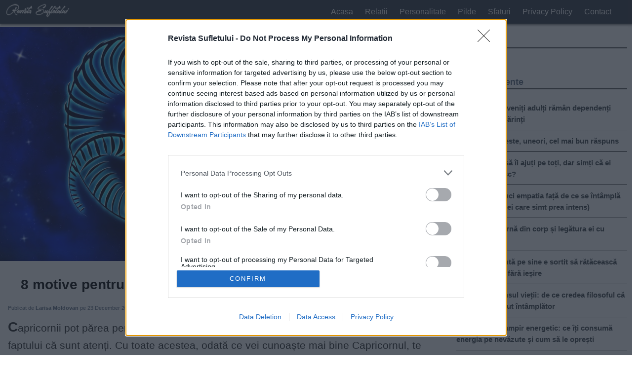

--- FILE ---
content_type: text/html; charset=UTF-8
request_url: https://revistasufletului.net/8-motive-pentru-care-capricornii-sunt-oameni-atat-de-uimitori/
body_size: 11871
content:
<!doctype html><!--[if lt IE 7]><html lang="ro" class="no-js lt-ie9 lt-ie8 lt-ie7"><![endif]-->
<!--[if (IE 7)&!(IEMobile)]><html lang="ro" class="no-js lt-ie9 lt-ie8"><![endif]-->
<!--[if (IE 8)&!(IEMobile)]><html lang="ro" class="no-js lt-ie9"><![endif]-->
<!--[if gt IE 8]><!--><html lang="ro" class="no-js"><!--<![endif]--><head><meta charset="utf-8" lang="ro"><meta http-equiv="X-UA-Compatible" content="IE=edge"><title>  8 motive pentru care Capricornii sunt oameni atât de uimitori</title><meta name="description" content="Capricornii pot părea persoane rezervate și chiar reci, dar acest lucru se datorează numai faptului că sunt atenți. Cu toate acestea, odată ce vei cunoaște mai bine Capricornul, te vei...  " /><meta name="viewport" content="width=device-width, initial-scale=1" /><meta name="robots" content="index, follow, max-image-preview:large, max-snippet:-1, max-video-preview:-1" /><link rel="icon" href="https://revistasufletului.net/favicon.ico">
<!--[if IE]><link rel="shortcut icon" href="https://revistasufletului.net/favicon.ico">
<![endif]--><meta name="msapplication-TileColor" content="#f01d4f"><meta name="theme-color" content="#121212"><meta property="fb:app_id" content="377271149399925" /><meta property="article:author" content="https://www.facebook.com/RevistaSufletului/" /><meta property="article:publisher" content="https://www.facebook.com/RevistaSufletului/" /><meta property="og:url" content="https://revistasufletului.net/8-motive-pentru-care-capricornii-sunt-oameni-atat-de-uimitori/" /><meta property="og:type" content="article" /><meta property="og:title" content="8 motive pentru care Capricornii sunt oameni atât de uimitori" /><meta property="og:description" content="Capricornii pot părea persoane rezervate și chiar reci, dar acest lucru se datorează numai faptului că sunt atenți. Cu toate acestea, odată ce vei cunoaște mai bine Capricornul, te vei...  " /><meta property="og:image" content="https://revistasufletului.net/wp-content/uploads/2020/12/hnjmky6jthrgd.jpg" /><meta property="og:image:width" content="1200" /><meta property="og:image:height" content="630" /><link rel="pingback" href="https://revistasufletului.net/xmlrpc.php"><meta name='robots' content='max-image-preview:large' /><style>img:is([sizes="auto" i], [sizes^="auto," i]) { contain-intrinsic-size: 3000px 1500px }</style><link rel="alternate" type="application/rss+xml" title="Revista Sufletului &raquo; Feed" href="https://revistasufletului.net/feed/" /><link rel="alternate" type="application/rss+xml" title="Revista Sufletului &raquo; Comments Feed" href="https://revistasufletului.net/comments/feed/" /><link data-optimized="1" rel='stylesheet' id='bones-stylesheet-css' href='https://revistasufletului.net/wp-content/litespeed/css/d946f471789285e314ff36589b5473eb.css?ver=473eb' media='all' /><link rel="https://api.w.org/" href="https://revistasufletului.net/wp-json/" /><link rel="alternate" title="JSON" type="application/json" href="https://revistasufletului.net/wp-json/wp/v2/posts/38595" /><link rel="canonical" href="https://revistasufletului.net/8-motive-pentru-care-capricornii-sunt-oameni-atat-de-uimitori/" /><link rel='shortlink' href='https://revistasufletului.net/?p=38595' /><link rel="alternate" title="oEmbed (JSON)" type="application/json+oembed" href="https://revistasufletului.net/wp-json/oembed/1.0/embed?url=https%3A%2F%2Frevistasufletului.net%2F8-motive-pentru-care-capricornii-sunt-oameni-atat-de-uimitori%2F" /><link rel="alternate" title="oEmbed (XML)" type="text/xml+oembed" href="https://revistasufletului.net/wp-json/oembed/1.0/embed?url=https%3A%2F%2Frevistasufletului.net%2F8-motive-pentru-care-capricornii-sunt-oameni-atat-de-uimitori%2F&#038;format=xml" /><link rel="icon" href="https://revistasufletului.net/wp-content/uploads/2018/05/cropped-th5ytrveds.jpg" sizes="32x32" /><link rel="icon" href="https://revistasufletului.net/wp-content/uploads/2018/05/cropped-th5ytrveds.jpg" sizes="192x192" /><link rel="apple-touch-icon" href="https://revistasufletului.net/wp-content/uploads/2018/05/cropped-th5ytrveds.jpg" /><meta name="msapplication-TileImage" content="https://revistasufletului.net/wp-content/uploads/2018/05/cropped-th5ytrveds.jpg" /><style id="wp-custom-css">* {
-webkit-user-select: none !important;  /* Chrome all / Safari all */
  -moz-user-select: none !important;     /* Firefox all */
  -ms-user-select: none !important;      /* IE 10+ */
  user-select: none !important;          /* Likely future */ 

}</style> <script>window.dataLayer = window.dataLayer || [];
		function gtag(){dataLayer.push(arguments);}
		gtag('consent', 'default', {
		  'ad_storage': 'denied',
		  'ad_user_data': 'denied',
		  'ad_personalization': 'denied',
		  'analytics_storage': 'denied'
		});</script>  <script type="text/javascript" async=true>(function () {
			var host = window.location.hostname;
			var element = document.createElement('script');
			var firstScript = document.getElementsByTagName('script')[0];
			var url = 'https://cmp.inmobi.com'
				.concat('/choice/', 'G0ft-uK-FR9Xz', '/', host, '/choice.js?tag_version=V3');
			var uspTries = 0;
			var uspTriesLimit = 3;
			element.async = true;
			element.type = 'text/javascript';
			element.src = url;

			firstScript.parentNode.insertBefore(element, firstScript);

			function makeStub() {
				var TCF_LOCATOR_NAME = '__tcfapiLocator';
				var queue = [];
				var win = window;
				var cmpFrame;

				function addFrame() {
					var doc = win.document;
					var otherCMP = !!(win.frames[TCF_LOCATOR_NAME]);

					if (!otherCMP) {
						if (doc.body) {
							var iframe = doc.createElement('iframe');

							iframe.style.cssText = 'display:none';
							iframe.name = TCF_LOCATOR_NAME;
							doc.body.appendChild(iframe);
						} else {
							setTimeout(addFrame, 5);
						}
					}
					return !otherCMP;
				}

				function tcfAPIHandler() {
					var gdprApplies;
					var args = arguments;

					if (!args.length) {
						return queue;
					} else if (args[0] === 'setGdprApplies') {
						if (
							args.length > 3 &&
							args[2] === 2 &&
							typeof args[3] === 'boolean'
						) {
							gdprApplies = args[3];
							if (typeof args[2] === 'function') {
								args[2]('set', true);
							}
						}
					} else if (args[0] === 'ping') {
						var retr = {
							gdprApplies: gdprApplies,
							cmpLoaded: false,
							cmpStatus: 'stub'
						};

						if (typeof args[2] === 'function') {
							args[2](retr);
						}
					} else {
						if (args[0] === 'init' && typeof args[3] === 'object') {
							args[3] = Object.assign(args[3], { tag_version: 'V3' });
						}
						queue.push(args);
					}
				}

				function postMessageEventHandler(event) {
					var msgIsString = typeof event.data === 'string';
					var json = {};

					try {
						if (msgIsString) {
							json = JSON.parse(event.data);
						} else {
							json = event.data;
						}
					} catch (ignore) { }

					var payload = json.__tcfapiCall;

					if (payload) {
						window.__tcfapi(
							payload.command,
							payload.version,
							function (retValue, success) {
								var returnMsg = {
									__tcfapiReturn: {
										returnValue: retValue,
										success: success,
										callId: payload.callId
									}
								};
								if (msgIsString) {
									returnMsg = JSON.stringify(returnMsg);
								}
								if (event && event.source && event.source.postMessage) {
									event.source.postMessage(returnMsg, '*');
								}
							},
							payload.parameter
						);
					}
				}

				while (win) {
					try {
						if (win.frames[TCF_LOCATOR_NAME]) {
							cmpFrame = win;
							break;
						}
					} catch (ignore) { }

					if (win === window.top) {
						break;
					}
					win = win.parent;
				}
				if (!cmpFrame) {
					addFrame();
					win.__tcfapi = tcfAPIHandler;
					win.addEventListener('message', postMessageEventHandler, false);
				}
			};

			makeStub();

			var uspStubFunction = function () {
				var arg = arguments;
				if (typeof window.__uspapi !== uspStubFunction) {
					setTimeout(function () {
						if (typeof window.__uspapi !== 'undefined') {
							window.__uspapi.apply(window.__uspapi, arg);
						}
					}, 500);
				}
			};

			var checkIfUspIsReady = function () {
				uspTries++;
				if (window.__uspapi === uspStubFunction && uspTries < uspTriesLimit) {
					console.warn('USP is not accessible');
				} else {
					clearInterval(uspInterval);
				}
			};

			if (typeof window.__uspapi === 'undefined') {
				window.__uspapi = uspStubFunction;
				var uspInterval = setInterval(checkIfUspIsReady, 6000);
			}
		})();</script>  <script>window.onload = function () {
			function checkConsentAndLoadScripts(tcData) {
				var hasStoreOnDeviceConsent = tcData.purpose.consents[1] || false;

				if (hasStoreOnDeviceConsent) {
					var googleAdScript = document.createElement('script');
					googleAdScript.async = true;
					googleAdScript.src = "https://pagead2.googlesyndication.com/pagead/js/adsbygoogle.js?client=ca-pub-3371685439571408";
					googleAdScript.crossOrigin = "anonymous";
					document.body.appendChild(googleAdScript);

					var googleAnalyticsScript = document.createElement('script');
					googleAnalyticsScript.async = true;
					googleAnalyticsScript.src = 'https://www.googletagmanager.com/gtag/js?id=G-M7YW59DQM6';
					document.body.appendChild(googleAnalyticsScript);

					googleAnalyticsScript.onload = function () {
						window.dataLayer = window.dataLayer || [];
						function gtag() { dataLayer.push(arguments); }
						gtag('js', new Date());
						gtag('config', 'G-M7YW59DQM6');
						gtag('consent', 'update', {
							'ad_user_data': 'granted',
							'ad_personalization': 'granted',
							'ad_storage': 'granted',
							'analytics_storage': 'granted'
						});
					};

					(function (d) {
						var vidvertoScript = d.createElement("script");
						vidvertoScript.src = 'https://ad.vidverto.io/vidverto/js/aries/v1/invocation.js';
						vidvertoScript.type = "text/javascript";
						vidvertoScript.async = true;
						(d.head || d.documentElement.appendChild(d.createElement('head'))).appendChild(vidvertoScript);

						window.aries = window.aries || {};
						window.aries.v1 = window.aries.v1 || { commands: [] };

						const aries = window.aries.v1;
						aries.commands.push(() => {
							const zoneId = '7770';
							const anchor = d.getElementById('_vidverto-cc9d9d942d90968ea58a14f58ec1f51e');
							if (anchor) {
								anchor.removeAttribute('id');
								aries.mount(zoneId, anchor, { width: 720, height: 405 });
							}
						});
					})(document);
				}
			}

			__tcfapi('getTCData', 2, function (tcData, success) {
				if (success) {
					checkConsentAndLoadScripts(tcData);
					__tcfapi('addEventListener', 2, function (tcData, success) {
						if (success) {
							if (tcData.eventStatus === 'useractioncomplete') {
								checkConsentAndLoadScripts(tcData);
							}
						}
					});
				}
			});
		};</script> <style>@media only screen and (max-width:67.5em) {
			.fc-footer.fc-dialog-restricted-content p {
				display: none !important;
				z-index: -99999 !important;
				color: #fff !important;
			}
		}

		.grecaptcha-badge {
			opacity: 0;
		}

		.qc-cmp2-summary-info.qc-cmp2-logo-displayed {
			height: 100px !important;
			overflow: hidden !important;
		}

		#qc-cmp2-ui {
			margin-bottom: 115px;
		}

		.qc-cmp2-summary-buttons button:nth-child(1) {
			display: none;
		}

		.qc-cmp2-summary-buttons button:nth-child(2):before {
			content: "Nu sunt de acord";
			display: block;
			width: 100%;
			position: absolute;
			background: #000;
			top: 40px;
			padding: 17px 0;
			margin: 13px 30px;
		}

		.qc-cmp2-summary-buttons button:nth-child(2) {
			position: relative;
		}

		@media only screen and (min-width:600px) {
			.qc-cmp2-footer.qc-cmp2-footer-overlay {
				margin-bottom: 50px !important;
			}
		}
		
		.achernar__wrapper {
    padding: 50px 0 50px 50px!important;
    background: transparent!important;
}</style> <script>/**
		document.addEventListener('DOMContentLoaded', (event) => {
			let hasRun = false;

			function loadScript() {
				if (hasRun) return;

				const scriptElement = document.createElement('script');
				scriptElement.src = "https://ad.vidverto.io/vidverto/js/aries/v1/invocation.js";
				scriptElement.setAttribute("fetchpriority", "high");
				scriptElement.setAttribute("id", "_vidverto-0e9eb0279e1baa309ee6009dd090aee0");
				document.head.appendChild(scriptElement);

				scriptElement.onload = function () {

					!function (v, t, o) {
						var a = t.createElement("script");
						a.src = "https://ad.vidverto.io/vidverto/js/aries/v1/invocation.js", a.setAttribute("fetchpriority", "high");
						var r = v.top;
						r.document.head.appendChild(a), v.self !== v.top && (v.frameElement.style.cssText = "width:0px!important;height:0px!important;"), r.aries = r.aries || {}, r.aries.v1 = r.aries.v1 || { commands: [] };
						var c = r.aries.v1;
						c.commands.push((function () {
							var d = document.getElementById("_vidverto-0e9eb0279e1baa309ee6009dd090aee0");
							d.setAttribute("id", (d.getAttribute("id") + (new Date()).getTime()));
							var t = v.frameElement || d;
							c.mount("11046", t, { width: 1, height: 1 })
						}))
					}(window, document);

				};

				hasRun = true;
			}

			function handleScroll() {
				const scrolledPercentage = (window.scrollY / (document.documentElement.scrollHeight - window.innerHeight)) * 100;

				if (scrolledPercentage > 20) {
					loadScript();
					document.removeEventListener('scroll', handleScroll);
				}
			}

			document.addEventListener('scroll', handleScroll);
		});
		*/</script> </head><body itemscope itemtype="http://schema.org/WebPage"><header class="header" itemscope itemtype="http://schema.org/WPHeader"><div id="inner-header" class="wrap mobile-wrap"><div class="navstyle"><p id="logo" itemscope itemtype="http://schema.org/Organization"><a href="https://revistasufletului.net"
rel="nofollow"><img src="https://revistasufletului.net/wp-content/uploads/2020/08/logo-optimised.png" alt="logo" class="nolazy" width="150"
height="31" /></a></p><nav class="menu-nav" itemscope itemtype="http://schema.org/SiteNavigationElement">
<a href="#" id="menu-icon">. . .</a>
<span class="arrow-up"></span><ul class="nav top-nav cf"><li id="menu-item-15" class="menu-item menu-item-type-custom menu-item-object-custom menu-item-15"><a href="/">Acasa</a></li><li id="menu-item-11" class="menu-item menu-item-type-taxonomy menu-item-object-category menu-item-11"><a href="https://revistasufletului.net/category/relatii/">Relatii</a></li><li id="menu-item-6271" class="menu-item menu-item-type-taxonomy menu-item-object-category menu-item-6271"><a href="https://revistasufletului.net/category/personalitate/">Personalitate</a></li><li id="menu-item-6272" class="menu-item menu-item-type-taxonomy menu-item-object-category menu-item-6272"><a href="https://revistasufletului.net/category/pilde/">Pilde</a></li><li id="menu-item-13" class="menu-item menu-item-type-taxonomy menu-item-object-category menu-item-13"><a href="https://revistasufletului.net/category/sfaturi/">Sfaturi</a></li><li id="menu-item-33940" class="menu-item menu-item-type-post_type menu-item-object-page menu-item-privacy-policy menu-item-33940"><a rel="privacy-policy" href="https://revistasufletului.net/privacy-policy/">Privacy Policy</a></li><li id="menu-item-33973" class="menu-item menu-item-type-post_type menu-item-object-page menu-item-33973"><a href="https://revistasufletului.net/contact/">Contact</a></li></ul></nav></div></div></header><div id="container" class="wrap cf"><article class="cf hentry" itemscope itemprop="blogPost" itemtype="http://schema.org/BlogPosting"><div class="m-all t-2of3 d-5of7 cf"><div class="post-image"><img src="https://revistasufletului.net/wp-content/uploads/2020/12/hnjmky6jthrgd-600x315.jpg" width="600" height="315" alt="8 motive pentru care Capricornii sunt oameni atât de uimitori" srcset="https://revistasufletului.net/wp-content/uploads/2020/12/hnjmky6jthrgd.jpg 1200w, https://revistasufletului.net/wp-content/uploads/2020/12/hnjmky6jthrgd-600x315.jpg 600w" style="height: calc(100% / 1.9);
width: 100%;" /></div><h1 class="entry-title single-title" itemprop="headline" rel="bookmark">8 motive pentru care Capricornii sunt oameni atât de uimitori</h1><div class="entry-content cf" itemprop="articleBody"><div class="entry-top">
<span class="name-author">Publicat de <b>Larisa Moldovan</b></span>
<span class="date-post"> pe 23 December 2020</span>
<span class="cate-post"> in <b>Astrologie</b><b>Curiozități</b></span></div><p>Capricornii pot părea persoane rezervate și chiar reci, dar acest lucru se datorează numai faptului că sunt atenți. Cu toate acestea, odată ce vei cunoaște mai bine Capricornul, te vei îndrăgosti de carisma, inteligența și umorul său.</p><div class="5d4ddbe1aebe91d00e17f6349c4b0d68" data-index="1" style="float: none; margin:0px 0 0px 0; text-align:center;"><div class="revista" style="margin: 10px auto;"><ins class="adsbygoogle"
style="display:block"
data-ad-client="ca-pub-3371685439571408"
data-ad-slot="6737039447"
data-ad-format="auto"
data-full-width-responsive="true"></ins> <script>(adsbygoogle = window.adsbygoogle || []).push({});</script> </div></div><p>Încercați să nu vă lăsați intimidați de natura sa directă și de atitudinea lipsită de griji față de viață și atunci veți găsi un prieten fidel sau un partener pe viață.</p><div class="5d4ddbe1aebe91d00e17f6349c4b0d68" data-index="6" style="float: none; margin:0px 0 0px 0; text-align:center;"><div id="_vidverto-cc9d9d942d90968ea58a14f58ec1f51e"></div></div><p><strong>1. Capricornii sunt persoane extrem de ambițioase.</strong></p><p>Capricornul știe că cea mai bună investiție este investiția în educația și în cunoștințele sale, deoarece fără aceasta pur și simplu nu poate atinge obiective grozave.</p><p>Capricornii sunt oameni motivați și muncitori care nu încetează niciodată să lucreze asupra lor. Scopul lor principal este să ajungă în vârf și să păstreze acest loc pentru ei înșiși.</p><p>Pe de altă parte, nu vă mirați dacă încearcă să vă scoată din zona de confort. Capricornii visează întotdeauna la o viață mai bună, nu numai pentru ei înșiși, ci și pentru oamenii la care țin.</p><p>Cu toate acestea, unul dintre cele mai bune lucruri despre Capricorn este abilitatea de a oferi sprijin din toată inima pe măsură ce îți trasezi propria cale spre succes.</p><p><strong>2. Capicornii sunt oameni foarte muncitori.</strong></p><p>Capricornii sunt într-adevăr oameni foarte muncitori. Aceștia vor putea să surprindă întotdeauna prin acuratețea, devotamentul și respectul pentru munca depusă. Capricornii sunt acei oameni care își fac treaba conștiincios, indiferent dacă lucrează singuri sau în echipă.</p><p>Rețineți că atunci când ceva nu merge bine, cel mai bun lucru pe care îl puteți face este să solicitați ajutor de la Capricorn. Nu există nicio problemă pe care această persoană să nu o poată rezolva.</p><p><strong>3. Capricornii sunt punctuali.</strong></p><p>Punctualitatea pentru Capricorni este una dintre principalele virtuți. Știu că viața este în esență o cursă continuă, așa că nu întârzie niciodată la nimic &#8211; indiferent dacă este o petrecere sau o întâlnire cu adevărat importantă.</p><p>Capricornii vor respecta întotdeauna timpul tău și cu siguranță te vor aprecia dacă le vei respecta programul.</p><p><strong>4. Capricornii sunt oameni deștepți.</strong></p><div class="5d4ddbe1aebe91d00e17f6349c4b0d68" data-index="2" style="float: none; margin:0px 0 0px 0; text-align:center;"><div class="revista" style="margin: 10px auto;">
<ins class="adsbygoogle"
style="display:block"
data-ad-client="ca-pub-3371685439571408"
data-ad-slot="3460301426"
data-ad-format="auto"
data-full-width-responsive="true"></ins> <script>(adsbygoogle = window.adsbygoogle || []).push({});</script> </div></div><p>Da, ai înțeles bine. Capricornii sunt unii dintre cei mai inteligenți oameni. Prin natura lor, sunt persoane foarte bine organizate, cu o bună gândire logică și abilități analitice excelente.</p><p>Sunt, de asemenea, oameni foarte motivați. Prin urmare, nu le este greu să găsească cea mai bună soluție pentru fiecare problemă care apare în viața lor.</p><p><strong>5. Capricornii sunt loiali și de încredere.</strong></p><p>Dacă a trebuit să comunici cu un Capricorn în viața ta, probabil ai observat că atunci când i-ai întâlnit prima dată, aceștia pot părea detașați, reci și retrași.</p><p>Va dura puțin timp să străpungă zidul neîncrederii lor, dar după ce te vor admite în cercul lor interior, vei deveni practic un membru al familiei pentru ei.</p><p>Capricornii sunt oameni pe care te poți baza pentru aproape orice. Și tot ce cer în schimb este respect și puțină recunoștință.</p><p><strong>6. Capricornii sunt oameni cu inima bună.</strong></p><p>Pot da impresia de oameni reci și indiferenți, dar nu ezitați &#8211; Capricornii au o inimă de aur. Sunt capabili să ierte aproape orice rău și orice greșeală.</p><p>Cu toate acestea, nu încercați să abuzați de bunătatea lor. Altfel, veți regreta.</p><p><b>7. Înțelepciunea este o virtute pentru Capricorn.</b></p><p>Oamenii născuți sub semnul Capricornului sunt gata să asculte pe oricine cu înțelepciune. Dacă trebuie să vorbești cu cineva, să împărtășești vești bune / rele sau să râzi, atunci nu vei găsi pe nimeni mai bun decât un Capricorn.</p><p>El îți va oferi timp și te va asculta cu atenție tot ce spui &#8211; chiar dacă vorbești despre cele mai banale lucruri.</p><p>A fi răbdător și înțelegător este modul în care Capricornul își arată loialitatea.</p><p><strong>8. Cheltuiesc bani cu înțelepciune.</strong></p><p>Capricornilor le place luxul. Tot ceea ce poartă, mănâncă sau folosesc trebuie să fie de cea mai înaltă calitate. Și înainte de a începe să credeți că risipesc bani, amintiți-vă cât de bine sunt oamenii organizați și ce abilități analitice extraordinare au.</p><p>Au o gândire critică excelentă, așa că se gândesc întotdeauna de două ori înainte de a cheltui bani pe ceva.</p><p>Aceștia sunt oameni care știu să câștige bani, să economisească bani și să-i cheltuiască cu înțelepciune.</p><div class="5d4ddbe1aebe91d00e17f6349c4b0d68" data-index="3" style="float: none; margin:0px 0 0px 0; text-align:center;"><div class="revista" style="margin: 10px auto;">
<ins class="adsbygoogle"
style="display:block"
data-ad-client="ca-pub-3371685439571408"
data-ad-slot="9485286742"
data-ad-format="auto"
data-full-width-responsive="true"></ins> <script>(adsbygoogle = window.adsbygoogle || []).push({});</script> </div>
<br /></div><div style="font-size: 0px; height: 0px; line-height: 0px; margin: 0; padding: 0; clear: both;"></div><div class="distribuie" style="text-align: center;"><br><div class="shr-lnk" data-network="whatsapp" title="Distribuie pe Whatsapp" data-action="share/whatsapp/share"><img decoding="async" src="https://revistasufletului.net/whatsapp.png" width="47" height="47" alt="Distribuie pe Whatsapp"></div><div class="shr-lnk" data-network="facebook" title="Distribuie pe Facebook" style="margin: 0 10px;"><img decoding="async" src="https://revistasufletului.net/share.png" width="200" height="47" alt="Distribuie pe Facebook"></div><div class="shbrowser" title="Distribuie pe Telefon"><img decoding="async" src="https://revistasufletului.net/save.png" width="47" height="47" alt="Distribuie pe Telefon"></div></div><br /><footer class="author_bio_section" ><div class="author_name">Despre Larisa Moldovan</div><div class="author_details">Ne bucuram sa o avem in echipa noastra pe Larisa, o profesionista desavarsita care a adus siteului revistasufletului.net un plus de valoare. Se ocupa de editat si publicat articole inca din 2010, in tot acest timp acumuland experienta pe care astazi o imparte cu noi toti!</div></footer><div class="related-art">
<br />
<ins class="adsbygoogle"
style="display:block"
data-ad-format="autorelaxed"
data-ad-client="ca-pub-3371685439571408"
data-ad-slot="4895341368"></ins> <script>(adsbygoogle = window.adsbygoogle || []).push({});</script> <br /></div></div></div><div id="sidebar1" class="sidebar m-all t-1of3 d-2of7 last-col cf" role="complementary"><div id="custom_html-2" class="widget_text widget widget_custom_html"><div class="widgettitle">Căutare</div><div class="textwidget custom-html-widget"><a href="/cautare/">Cauta</a></div></div><div id="recent-posts-2" class="widget widget_recent_entries"><div class="widgettitle">Postari Recente</div><ul><li>
<a href="https://revistasufletului.net/de-ce-copiii-deveniti-adulti-raman-dependenti-emotional-de-parinti/">De ce copiii deveniți adulți rămân dependenți emoțional de părinți</a></li><li>
<a href="https://revistasufletului.net/de-ce-tacerea-este-uneori-cel-mai-bun-raspuns/">De ce tăcerea este, uneori, cel mai bun răspuns</a></li><li>
<a href="https://revistasufletului.net/te-straduiesti-sa-ii-ajuti-pe-toti-dar-simti-ca-ei-doar-te-folosesc/">Te străduiești să îi ajuți pe toți, dar simți că ei doar te folosesc?</a></li><li>
<a href="https://revistasufletului.net/cum-sa-iti-reduci-empatia-fata-de-ce-se-intampla-in-jur-pentru-cei-care-simt-prea-intens/">Cum să îți reduci empatia față de ce se întâmplă în jur (pentru cei care simt prea intens)</a></li><li>
<a href="https://revistasufletului.net/tensiunea-interna-din-corp-si-legatura-ei-cu-psihosomatica/">Tensiunea internă din corp și legătura ei cu psihosomatica</a></li><li>
<a href="https://revistasufletului.net/cel-care-se-cauta-pe-sine-e-sortit-sa-rataceasca-intr-un-labirint-fara-iesire/">Cel care se caută pe sine e sortit să rătăcească într-un labirint fără ieșire</a></li><li>
<a href="https://revistasufletului.net/aristotel-si-sensul-vietii-de-ce-credea-filosoful-ca-nu-ne-am-nascut-intamplator/">Aristotel și sensul vieții: de ce credea filosoful că nu ne-am născut întâmplător</a></li><li>
<a href="https://revistasufletului.net/obiceiuri-de-vampir-energetic-ce-iti-consuma-energia-pe-nevazute-si-cum-sa-le-opresti/">Obiceiuri de vampir energetic: ce îți consumă energia pe nevăzute și cum să le oprești</a></li><li>
<a href="https://revistasufletului.net/traim-intr-o-cusca-si-nu-vedem-ca-usa-este-deschisa/">Trăim într-o cușcă și nu vedem că ușa este deschisă</a></li><li>
<a href="https://revistasufletului.net/sindromul-vietii-amanate-de-ce-traiesti-in-modul-asteptare-in-loc-sa-traiesti-cu-adevarat/">Sindromul Vieții Amânate: De ce trăiești în modul „așteptare&#8221; în loc să trăiești cu adevărat</a></li><li>
<a href="https://revistasufletului.net/oboseala-este-strigatul-sufletului/">Oboseala &#8211; este strigătul sufletului</a></li><li>
<a href="https://revistasufletului.net/efectul-barnum-de-ce-credem-in-afirmatii-generale/">Efectul Barnum: De ce credem în afirmații generale?</a></li><li>
<a href="https://revistasufletului.net/alege-o-imagine-si-descopera-in-ce-capcana-emotionala-cazi-mereu-si-mereu/">Alege o imagine — și descoperă în ce capcană emoțională cazi mereu și mereu</a></li><li>
<a href="https://revistasufletului.net/10-momente-din-viata-cand-tacerea-este-de-aur/">10 momente din viață când tăcerea este de aur</a></li><li>
<a href="https://revistasufletului.net/15-motive-pentru-care-trebuie-sa-ti-iei-dialogul-interior-monologul-sub-control/">15 motive pentru care trebuie să-ți iei dialogul interior (monologul) sub control</a></li><li>
<a href="https://revistasufletului.net/de-ce-ne-este-somn-dupa-masa-iata-solutiile-simple-pentru-aceasta-problema/">De ce ne este somn după masă? Iată soluțiile simple pentru această problemă</a></li><li>
<a href="https://revistasufletului.net/daca-ai-obosit-sa-cari-totul-pe-umerii-tai-lasa-le-jos-nu-trebuie-sa-fii-puternica-e-important-sa-traiesti/">Dacă ai obosit să cari totul pe umerii tăi – lasă-le jos. Nu trebuie să fii puternică, e important să trăiești</a></li><li>
<a href="https://revistasufletului.net/ce-miros-sau-sunet-iti-declanseaza-instantaneu-anxietatea-memoria-senzoriala-a-persoanelor-extrem-de-sensibile/">Ce miros sau sunet îți declanșează instantaneu anxietatea? Memoria senzorială a persoanelor extrem de sensibile</a></li><li>
<a href="https://revistasufletului.net/de-ce-totul-se-repeta-in-viata-mea-aceleasi-greble-doar-ca-lovesc-mai-tare/">De ce totul se repetă în viața mea? Calci pe aceleași greble, doar că lovesc mai tare</a></li><li>
<a href="https://revistasufletului.net/ce-inseamna-a-trai-in-armonie-cu-tine-insuti-parerea-psihologului/">Ce înseamnă „a trăi în armonie cu tine însuți&#8221;? Părerea psihologului</a></li><li>
<a href="https://revistasufletului.net/de-ce-traiesc-dupa-modelul-mamei-mele-desi-nu-imi-doresc-asta-cum-sa-ma-eliberez-de-mostenirea-emotionala-nevazuta/">De ce trăiesc după modelul mamei mele, deși nu îmi doresc asta? Cum să mă eliberez de moștenirea emoțională nevăzută</a></li><li>
<a href="https://revistasufletului.net/iti-pastrezi-fata-dar-inauntru-vrei-sa-tipi-iti-suna-cunoscut-cum-sa-nu-te-mai-minti-pe-tine-insuti/">Păstrezi o față serioasă, dar în sinea ta vrei să țipi – îți sună cunoscut? Cum să nu te mai minți pe tine însuți.</a></li><li>
<a href="https://revistasufletului.net/traim-oare-propria-noastra-viata/">Trăim oare propria noastră viață?</a></li><li>
<a href="https://revistasufletului.net/cum-sa-incetezi-sa-reactionezi-la-probleme-si-sa-incepi-sa-ti-creezi-propria-realitate/">Cum să încetezi să reacționezi la probleme și să începi să-ți creezi propria realitate</a></li><li>
<a href="https://revistasufletului.net/chemarea-launtrica-cum-sa-recunosti-vocea-adevaratului-tau-eu/">Chemarea lăuntrică: cum să recunoști vocea adevăratului tău EU</a></li><li>
<a href="https://revistasufletului.net/nu-mai-vreau-sa-salvez-pe-nimeni-si-da-nu-mi-este-rusine-pentru-asta/">Nu mai vreau să salvez pe nimeni — și da, nu-mi este rușine pentru asta</a></li><li>
<a href="https://revistasufletului.net/10-locuri-din-casa-unde-nu-ar-trebui-sa-puneti-castronul-pisicii/">10 locuri din casă unde nu ar trebui să puneți castronul pisicii</a></li><li>
<a href="https://revistasufletului.net/uneori-trebuie-sa-distrugi-vechiul-pentru-ca-noul-sa-apara-iti-explic-de-ce/">Uneori trebuie să distrugi vechiul pentru ca noul să apară. Îți explic de ce</a></li><li>
<a href="https://revistasufletului.net/acest-articol-iti-va-schimba-modul-in-care-privesti-durerea-din-viata-ta/">Acest articol îți va schimba modul în care privești durerea din viaţa ta.</a></li><li>
<a href="https://revistasufletului.net/tranzitia-cuantica-si-rezonanta-schumann-cum-influenteaza-vibratiile-pamantului-constiinta-umana/">Tranziția Cuantică și Rezonanța Schumann: Cum influențează vibrațiile Pământului conștiința umană</a></li></ul></div><div id="categories-2" class="widget widget_categories"><div class="widgettitle">Categorii</div><ul><li class="cat-item cat-item-13"><a href="https://revistasufletului.net/category/amuzante/">Amuzante</a></li><li class="cat-item cat-item-14"><a href="https://revistasufletului.net/category/articole/">Articole</a></li><li class="cat-item cat-item-105"><a href="https://revistasufletului.net/category/astrologie/">Astrologie</a></li><li class="cat-item cat-item-266"><a href="https://revistasufletului.net/category/carte/">Carte</a></li><li class="cat-item cat-item-90"><a href="https://revistasufletului.net/category/citate/">Citate</a></li><li class="cat-item cat-item-283"><a href="https://revistasufletului.net/category/credinta/">Credință</a></li><li class="cat-item cat-item-93"><a href="https://revistasufletului.net/category/curiozitati/">Curiozități</a></li><li class="cat-item cat-item-2"><a href="https://revistasufletului.net/category/de-suflet/">De Suflet</a></li><li class="cat-item cat-item-9"><a href="https://revistasufletului.net/category/dezvoltare-personala/">Dezvoltare Personala</a></li><li class="cat-item cat-item-17"><a href="https://revistasufletului.net/category/frumusete/">Frumusete</a></li><li class="cat-item cat-item-114"><a href="https://revistasufletului.net/category/ganduri/">Ganduri</a></li><li class="cat-item cat-item-112"><a href="https://revistasufletului.net/category/horoscop/">Horoscop</a></li><li class="cat-item cat-item-285"><a href="https://revistasufletului.net/category/intelepciune/">Înțelepciune</a></li><li class="cat-item cat-item-116"><a href="https://revistasufletului.net/category/istorie/">Istorie</a></li><li class="cat-item cat-item-106"><a href="https://revistasufletului.net/category/lectii-de-viata/">Lecții de viață</a></li><li class="cat-item cat-item-286"><a href="https://revistasufletului.net/category/legende/">Legende</a></li><li class="cat-item cat-item-10"><a href="https://revistasufletului.net/category/lifestyle/">LifeStyle</a></li><li class="cat-item cat-item-21"><a href="https://revistasufletului.net/category/numerologie/">Numerologie</a></li><li class="cat-item cat-item-22"><a href="https://revistasufletului.net/category/personalitate/">Personalitate</a></li><li class="cat-item cat-item-11"><a href="https://revistasufletului.net/category/pilde/">Pilde</a></li><li class="cat-item cat-item-102"><a href="https://revistasufletului.net/category/poezie/">Poezie</a></li><li class="cat-item cat-item-115"><a href="https://revistasufletului.net/category/psihologie/">Psihologie</a></li><li class="cat-item cat-item-7"><a href="https://revistasufletului.net/category/relatii/">Relatii</a></li><li class="cat-item cat-item-269"><a href="https://revistasufletului.net/category/remedii-naturiste/">Remedii Naturiste</a></li><li class="cat-item cat-item-23"><a href="https://revistasufletului.net/category/retete/">Retete</a></li><li class="cat-item cat-item-113"><a href="https://revistasufletului.net/category/revista-sufletului/">Revista Sufletului</a></li><li class="cat-item cat-item-267"><a href="https://revistasufletului.net/category/rugaciuni/">Rugaciuni</a></li><li class="cat-item cat-item-5"><a href="https://revistasufletului.net/category/sanatate/">Sanatate</a></li><li class="cat-item cat-item-103"><a href="https://revistasufletului.net/category/sarbatori/">Sarbatori</a></li><li class="cat-item cat-item-108"><a href="https://revistasufletului.net/category/secrete/">Secrete</a></li><li class="cat-item cat-item-6"><a href="https://revistasufletului.net/category/sfaturi/">Sfaturi</a></li><li class="cat-item cat-item-24"><a href="https://revistasufletului.net/category/sfaturi-si-trucuri/">Sfaturi si Trucuri</a></li><li class="cat-item cat-item-25"><a href="https://revistasufletului.net/category/spiritualitate/">Spiritualitate</a></li><li class="cat-item cat-item-270"><a href="https://revistasufletului.net/category/stiinta/">Stiinta</a></li><li class="cat-item cat-item-27"><a href="https://revistasufletului.net/category/superstitii/">Superstitii</a></li><li class="cat-item cat-item-28"><a href="https://revistasufletului.net/category/teste-de-personalitate/">Teste de Personalitate</a></li><li class="cat-item cat-item-29"><a href="https://revistasufletului.net/category/viata/">Viata</a></li></ul></div></div></article></div><footer class="footer" itemscope itemtype="http://schema.org/WPFooter"><div id="inner-footer" class="wrap cf"><nav><div class="footer-links cf"><ul id="menu-footer-nav" class="nav footer-nav cf"><li id="menu-item-34673" class="menu-item menu-item-type-post_type menu-item-object-page menu-item-34673"><a href="https://revistasufletului.net/about-us/">About Us</a></li><li id="menu-item-34663" class="menu-item menu-item-type-post_type menu-item-object-page menu-item-34663"><a href="https://revistasufletului.net/contact/">Contact</a></li><li id="menu-item-34662" class="menu-item menu-item-type-post_type menu-item-object-page menu-item-34662"><a href="https://revistasufletului.net/terms-of-service/">Terms of Service</a></li><li id="menu-item-34664" class="menu-item menu-item-type-post_type menu-item-object-page menu-item-privacy-policy menu-item-34664"><a rel="privacy-policy" href="https://revistasufletului.net/privacy-policy/">Privacy Policy</a></li><li id="menu-item-34661" class="menu-item menu-item-type-post_type menu-item-object-page menu-item-34661"><a href="https://revistasufletului.net/dmca-copyrights-disclaimer/">DMCA / Copyrights Disclaimer</a></li></ul></div></nav><br />
<a href="//www.dmca.com/Protection/Status.aspx?ID=ce6fb63d-6dee-49df-a8e3-70bdaffce67e" title="DMCA.com Protection Status" class="dmca-badge"> <img src ="https://images.dmca.com/Badges/dmca-badge-w100-5x1-09.png?ID=ce6fb63d-6dee-49df-a8e3-70bdaffce67e"  alt="DMCA.com Protection Status" width="100" height="20" /></a> <script src="https://images.dmca.com/Badges/DMCABadgeHelper.min.js"></script> <p class="source-org copyright">&copy; 2026 Revista Sufletului.</p></div></footer> <script type="speculationrules">{"prefetch":[{"source":"document","where":{"and":[{"href_matches":"\/*"},{"not":{"href_matches":["\/wp-*.php","\/wp-admin\/*","\/wp-content\/uploads\/*","\/wp-content\/*","\/wp-content\/plugins\/*","\/wp-content\/themes\/instant-articles-theme\/*","\/*\\?(.+)"]}},{"not":{"selector_matches":"a[rel~=\"nofollow\"]"}},{"not":{"selector_matches":".no-prefetch, .no-prefetch a"}}]},"eagerness":"conservative"}]}</script> <script>/*
            //// share with mobile menu //////////////////////////////////////////////////////
			jQuery('.shbrowser').click(function(e){
                e.preventDefault();            
              if (navigator.share) { 
               navigator.share({
                  title: '  8 motive pentru care Capricornii sunt oameni atât de uimitori',
                  url: 'https://revistasufletului.net/8-motive-pentru-care-capricornii-sunt-oameni-atat-de-uimitori/'
                }).then(() => {
                  console.log('Thanks for sharing!');
                })
                .catch(console.error);
                }
            });
            
            //share buttons popup
            jQuery('.shr-lnk').click(function(e){
                e.preventDefault();
                var $link   = jQuery (this);
                var href    = 'https://revistasufletului.net/8-motive-pentru-care-capricornii-sunt-oameni-atat-de-uimitori/';
                var network = $link.attr('data-network');
                
                if(network){                
                    var networks = {
                        facebook : { width : 600, height : 300, sharelink : 'https://www.facebook.com/sharer/sharer.php?u=' },
                        whatsapp  : { width : 600, height : 254, sharelink : 'https://api.whatsapp.com/send?text=' },
                    };
                    
                    var popup = function(network){
                        var options = 'menubar=no,toolbar=no,resizable=yes,scrollbars=yes,';
						var go_link = networks[network].sharelink + href;
                        window.open(go_link, '', options+'height='+networks[network].height+',width='+networks[network].width);
                    }
                    popup(network);                
                }
            });
*/
			// Share with Mobile Menu
			document.querySelectorAll('.shbrowser').forEach(element => {
				element.addEventListener('click', function(e) {
					e.preventDefault();
					if (navigator.share) {
						navigator.share({
							title: document.title, // Replace with dynamic PHP title if needed
							url: window.location.href // Replace with dynamic PHP permalink if needed
						}).then(() => {
							console.log('Thanks for sharing!');
						})
						.catch(console.error);
					}
				});
			});

			// Share Buttons Popup
			document.querySelectorAll('.shr-lnk').forEach(element => {
				element.addEventListener('click', function(e) {
					e.preventDefault();
					var href = window.location.href; // Replace with dynamic PHP permalink if needed
					var network = this.getAttribute('data-network');

					if(network) {                
						var networks = {
							facebook : { width : 600, height : 300, sharelink : 'https://www.facebook.com/sharer/sharer.php?u=' },
							whatsapp : { width : 600, height : 254, sharelink : 'https://api.whatsapp.com/send?text=' },
							// Add other networks here if needed
						};

						var popup = function(network) {
							var options = 'menubar=no,toolbar=no,resizable=yes,scrollbars=yes,';
							var go_link = networks[network].sharelink + encodeURIComponent(href);
							window.open(go_link, '', options + 'height=' + networks[network].height + ',width=' + networks[network].width);
						}
						popup(network);                
					}
				});
			});</script> </body></html>
<!-- Page optimized by LiteSpeed Cache @2026-01-18 06:30:41 -->

<!-- Page cached by LiteSpeed Cache 7.6.2 on 2026-01-18 06:30:41 -->